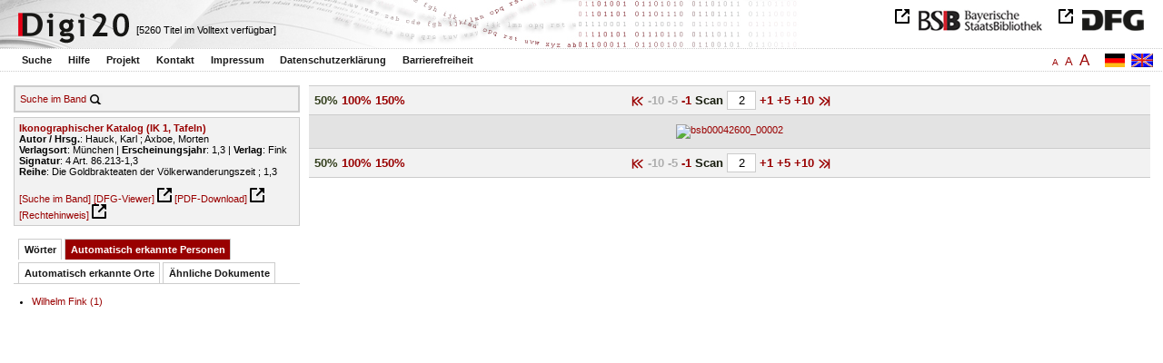

--- FILE ---
content_type: text/html
request_url: https://digi20.digitale-sammlungen.de/de/fs1/object/display/bsb00042600_00002.html?leftTab=PER_ent
body_size: 3112
content:
<?xml version="1.0" encoding="UTF-8"?>
<!DOCTYPE html PUBLIC "-//W3C//DTD XHTML 1.0 Transitional//EN" "http://www.w3.org/TR/xhtml1/DTD/xhtml1-transitional.dtd">
<html xmlns="http://www.w3.org/1999/xhtml"> 
  <head>  
    <title>Digi20  | Band  | Ikonographischer Katalog (IK 1, Tafeln)
          / Hauck, Karl  | Die Goldbrakteaten der Völkerwanderungszeit
          / Hauck, Karl </title>    
    <meta http-equiv="content-type" content="text/html; charset=utf-8" />
    <meta http-equiv="Content-Script-Type" content="text/javascript" />
    <meta http-equiv="Content-Style-Type" content="text/css" />
    <meta http-equiv="expires" content="0" />
    <meta name="robots" content="index, follow" />
    <meta name="date" content="2012-02-28" />
    <link rel="stylesheet" type="text/css" href="/layout/yaml/core/base.css" />
    <link rel="stylesheet" type="text/css" href="/layout/yaml/core/iehacks.css" />
    <link rel="stylesheet" type="text/css" href="/layout/css/screen/basemod_default.css" />
    <link rel="stylesheet" type="text/css" href="/layout/css/screen/content_default.css" />
    <link rel="stylesheet" type="text/css" href="/layout/js/ac1/styles.css" />
    <link rel="stylesheet" type="text/css" href="/serializer/css/screen/content.css" />
    <link rel="stylesheet" type="text/css" href="/layout/css/screen/fontSize1.css" />
    <link rel="icon" href="/serializer/favicon.ico" type="image/ico" />
    <link rel="search" href="/serializer/file/opensearch/digi20.xml" type="application/opensearchdescription+xml" title="Digi20" />
    <script type="text/javascript" src="/layout/js/jquery/jquery-1.7.1.min.js"> </script>
    <script type="text/javascript" src="/layout/js/ac1/jquery.autocomplete.js"> </script>
    <script type="text/javascript"> 
        var autoSuggestURL = "/async/autosuggest.json";
        var autoCompleteURL = "/async/autocomplete.json";
        var autoContextURL = "/async/autocontext/bsb00042600.json";
      </script>
    <script type="text/javascript" src="/serializer/js/jquery.app.js"> </script>
  </head>   
  <body>
    <div id="adjustable_content">
      <div id="wrap">
        <div id="header">
          <a href="http://www.dfg.de/index.jsp" id="logoDFG"> </a>
          <a href="http://www.bsb-muenchen.de/" id="logoBSB"> </a>
          <a id="logo" href="/de/fs1/start/static.html"> </a>
          <div class="indexInfo">
            <noscript>Diese Funktion benötigt JavaScript. Bitte aktivieren Sie JavaScript in Ihrem Browser.</noscript>
            <span id="numdocs" style="visibility:hidden;">/de/fs1/async/numdocs.html</span>
          </div>
        </div> 
        <div id="topnav">
          <ul> 
            <li>
              <a href="/de/fs1/search-simple/static.html">Suche</a>
              <ul class="subMenu">
                <li>
                  <a href="/de/fs1/search-advanced/static.html">Erweiterte Suche</a>
                </li>
                <li>
                  <a href="/de/fs1/search-classification/start.html">Fachgebiete</a>
                </li>
                <li>
                  <a href="/de/fs1/search-index-person_str/start.html">Autoren und Herausgeber</a>
                </li>
              </ul>
            </li> 
            <li>
              <a href="/de/fs1/help/static.html">Hilfe</a>
            </li> 
            <li>
              <a href="/de/fs1/about/static.html">Projekt</a>
            </li> 
            <li>
              <a href="/de/fs1/contact/static.html">Kontakt</a>
            </li> 
            <li>
              <a href="/de/fs1/imprint/static.html">Impressum</a>
            </li> 
            <li>
              <a href="/de/fs1/privacy/static.html">Datenschutzerklärung</a>
            </li> 
            <li>
              <a href="/de/fs1/accessibility/static.html">Barrierefreiheit</a>
            </li> 
          </ul>
          <a href="/en/fs1/object/display/bsb00042600_00002.html?leftTab=PER_ent" class="changeLangEn"> </a>
          <a href="/de/fs1/object/display/bsb00042600_00002.html?leftTab=PER_ent" class="changeLangDe"> </a>
          <div class="changeSize">
            <a href="/de/fs1/object/display/bsb00042600_00002.html?leftTab=PER_ent" class="small">A</a>
            <a href="/de/fs2/object/display/bsb00042600_00002.html?leftTab=PER_ent" class="large">A</a>
            <a href="/de/fs3/object/display/bsb00042600_00002.html?leftTab=PER_ent" class="giant">A</a>
          </div>
        </div>     
        <div id="content"> 
          <div class="col1 sitebar-left">
            <div class="controlPanel">
              <div class="searchTome">
                <a href="/de/fs1/object/context/bsb00042600_00002.html?leftTab=PER_ent">Suche im Band</a>
                <a class="searchTomeIcon" href="/de/fs1/object/context/bsb00042600_00002.html?leftTab=PER_ent"> </a>
              </div>
            </div>  
            <div class="biblStrucPanel">
              <div>
                <div>
                  <a href="/de/fs1/object/display/bsb00042600_00002.html?leftTab=PER_ent">
                    <b>Ikonographischer Katalog (IK 1, Tafeln)</b>
                  </a>
                  <br />
                  <b>Autor / Hrsg.</b>:
          Hauck, Karl ; Axboe, Morten
                </div>
                <div>
                  <b>Verlagsort</b>: 
          München | 
                  <b>Erscheinungsjahr</b>: 
          1,3 | 
                  <b>Verlag</b>: 
          Fink
                  <br />
                  <b>Signatur</b>: 
          4 Art. 86.213-1,3
                  <br />
                  <b>Reihe</b>: 
          Die Goldbrakteaten der Völkerwanderungszeit ; 1,3
                </div>
              </div>
              <br />
              <a href="/de/fs1/object/context/bsb00042600_00002.html" target="_self">[Suche im Band]</a>
              <a href="http://daten.digitale-sammlungen.de/~zend-bsb/metsexport/?zendid=bsb00042600" target="_blank">[DFG-Viewer]</a>
              <a href="https://download.digitale-sammlungen.de/BOOKS/pdf_download.pl?id=bsb00042600&amp;nr=00002" target="_blank">[PDF-Download]</a>
              <a href="http://rightsstatements.org/vocab/InC/1.0/" target="_blank">[Rechtehinweis]</a>
            </div>
            <div class="indexPanel">
              <ul class="navlist">
                <li class="tabs">
                  <a href="/de/fs1/object/display/bsb00042600_00002.html?leftTab=vector">Wörter</a>
                </li>
                <li class="current">
                  <a href="/de/fs1/object/display/bsb00042600_00002.html?leftTab=PER_ent">Automatisch erkannte Personen</a>
                </li>
                <li class="tabs">
                  <a href="/de/fs1/object/display/bsb00042600_00002.html?leftTab=LOC_ent">Automatisch erkannte Orte</a>
                </li>
                <li class="tabs">
                  <a href="/de/fs1/object/display/bsb00042600_00002.html?leftTab=mlt">Ähnliche Dokumente</a>
                </li>
              </ul>
              <div class="tabs-content">
                <div style="display:none;">
                  <noscript>Diese Funktion benötigt JavaScript. Bitte aktivieren Sie JavaScript in Ihrem Browser.</noscript>
                  <div id="vector" style="display:none;">/de/fs1/async/vector/bsb00042600.html?leftTab=PER_ent</div>
                </div>
                <div>
                  <noscript>Diese Funktion benötigt JavaScript. Bitte aktivieren Sie JavaScript in Ihrem Browser.</noscript>
                  <div id="PER_ent" style="display:none;">/de/fs1/async/PER_ent/bsb00042600.html?leftTab=PER_ent</div>
                </div>
                <div style="display:none;">
                  <noscript>Diese Funktion benötigt JavaScript. Bitte aktivieren Sie JavaScript in Ihrem Browser.</noscript>
                  <div id="LOC_ent" style="display:none;">/de/fs1/async/LOC_ent/bsb00042600.html?leftTab=PER_ent</div>
                </div>
                <div style="display:none;">
                  <noscript>Diese Funktion benötigt JavaScript. Bitte aktivieren Sie JavaScript in Ihrem Browser.</noscript>
                  <div id="mlt" style="display:none;">/de/fs1/async/mlt/bsb00042600.html?leftTab=PER_ent</div>
                </div>
              </div>
            </div>  
          </div> 
          <div class="main-right col3"> 
            <div class="controlFacsPanel"> 
              <div class="zoom">  
                <span>
                  <b>50%</b>
                </span>  
                <span>
                  <a href="/de/fs1/object/display/bsb00042600_00002.html?leftTab=PER_ent&amp;zoom=1.00">100%</a>
                </span>  
                <span>
                  <a href="/de/fs1/object/display/bsb00042600_00002.html?leftTab=PER_ent&amp;zoom=1.50">150%</a>
                </span> 
              </div> 
              <div class="browseFacsimile"> 
                <span>
                  <a class="first" href="/de/fs1/object/display/bsb00042600_00001.html?leftTab=PER_ent">
               
          </a>
                </span> 
                <span class="backward50" /> 
                <span class="backward10">
		             -10
	           </span> 
                <span class="backward5">
		             -5
	           </span> 
                <span class="backward3" /> 
                <span>
                  <a href="/de/fs1/object/display/bsb00042600_00001.html?leftTab=PER_ent">
		             -1
	           </a>
                </span>  
                <form name="goToPage" action="/de/fs1/object/goToPage/bsb00042600.html" method="get" accept-charset="utf-8" class="goToPage">  
                  <div class="row"> 
                    <span class="label">
						                              Scan
					                            </span> 
                    <span class="data"> 
                      <input type="text" name="pageNo" value="2" size="2" maxlength="5" /> 
                    </span> 
                  </div> 
                  <div class="row" style="display:none;visibility:hidden;"> 
                    <span class="data"> 
                      <input type="hidden" name="leftTab" value="PER_ent" /> 
                    </span> 
                  </div> 
                </form>  
                <span>
                  <a href="/de/fs1/object/display/bsb00042600_00003.html?leftTab=PER_ent">
		             +1
	           </a>
                </span> 
                <span>
                  <a href="/de/fs1/object/display/bsb00042600_00005.html?leftTab=PER_ent" />
                </span> 
                <span>
                  <a href="/de/fs1/object/display/bsb00042600_00007.html?leftTab=PER_ent">
		             +5
	           </a>
                </span> 
                <span>
                  <a href="/de/fs1/object/display/bsb00042600_00012.html?leftTab=PER_ent">
		             +10
	           </a>
                </span> 
                <span>
                  <a href="/de/fs1/object/display/bsb00042600_00052.html?leftTab=PER_ent" />
                </span> 
                <span>
                  <a class="last" href="/de/fs1/object/display/bsb00042600_00295.html?leftTab=PER_ent">
           
          </a>
                </span> 
              </div> 
            </div>  
            <div class="facsimile" id="facsimile"> 
              <span> 
                <a href="/de/fs1/object/display/bsb00042600_00003.html?leftTab=PER_ent">
                  <img src="/object/bsb00042600_00002.svg?zoom=0.50" alt="bsb00042600_00002" />
                </a> 
              </span> 
            </div>  
            <div class="controlFacsPanel"> 
              <div class="zoom">  
                <span>
                  <b>50%</b>
                </span>  
                <span>
                  <a href="/de/fs1/object/display/bsb00042600_00002.html?leftTab=PER_ent&amp;zoom=1.00">100%</a>
                </span>  
                <span>
                  <a href="/de/fs1/object/display/bsb00042600_00002.html?leftTab=PER_ent&amp;zoom=1.50">150%</a>
                </span> 
              </div> 
              <div class="browseFacsimile"> 
                <span>
                  <a class="first" href="/de/fs1/object/display/bsb00042600_00001.html?leftTab=PER_ent">
               
          </a>
                </span> 
                <span class="backward50" /> 
                <span class="backward10">
		             -10
	           </span> 
                <span class="backward5">
		             -5
	           </span> 
                <span class="backward3" /> 
                <span>
                  <a href="/de/fs1/object/display/bsb00042600_00001.html?leftTab=PER_ent">
		             -1
	           </a>
                </span>  
                <form name="goToPage" action="/de/fs1/object/goToPage/bsb00042600.html" method="get" accept-charset="utf-8" class="goToPage">  
                  <div class="row"> 
                    <span class="label">
						                              Scan
					                            </span> 
                    <span class="data"> 
                      <input type="text" name="pageNo" value="2" size="2" maxlength="5" /> 
                    </span> 
                  </div> 
                  <div class="row" style="display:none;visibility:hidden;"> 
                    <span class="data"> 
                      <input type="hidden" name="leftTab" value="PER_ent" /> 
                    </span> 
                  </div> 
                </form>  
                <span>
                  <a href="/de/fs1/object/display/bsb00042600_00003.html?leftTab=PER_ent">
		             +1
	           </a>
                </span> 
                <span>
                  <a href="/de/fs1/object/display/bsb00042600_00005.html?leftTab=PER_ent" />
                </span> 
                <span>
                  <a href="/de/fs1/object/display/bsb00042600_00007.html?leftTab=PER_ent">
		             +5
	           </a>
                </span> 
                <span>
                  <a href="/de/fs1/object/display/bsb00042600_00012.html?leftTab=PER_ent">
		             +10
	           </a>
                </span> 
                <span>
                  <a href="/de/fs1/object/display/bsb00042600_00052.html?leftTab=PER_ent" />
                </span> 
                <span>
                  <a class="last" href="/de/fs1/object/display/bsb00042600_00295.html?leftTab=PER_ent">
           
          </a>
                </span> 
              </div> 
            </div> 
          </div> 
        </div>  
        <div class="push"> </div>
      </div>
      <div id="footer">
        <div class="page_margins">
          <div class="page">
            <strong>Note:</strong>
              This site is powered by
              
            <a href="http://cocoon.apache.org/2.2/" title="Apache Cocoon 2.2" target="_blank">Apache Cocoon 2.2</a>
              &amp;
              
            <a href="http://lucene.apache.org/solr/" title="Apache Solr" target="_blank">Apache Solr</a>
              &amp;
              
            <a href="http://www.tei-c.org/index.xml" title="TEI:P5" target="_blank">TEI:P5</a>.
            <br />
            <script type="text/javascript">
    $(document).ready(function () {
        $('a[href]').filter(function () {
            return /^https?:\/\//.test($(this).attr('href'));
        }).attr('target', '_blank');
    });
</script>
          </div>
        </div>
      </div>
    </div>
  </body>  
</html>

--- FILE ---
content_type: text/html
request_url: https://digi20.digitale-sammlungen.de/de/fs1/async/mlt/bsb00042600.html?leftTab=PER_ent
body_size: 1691
content:
<?xml version="1.0" encoding="UTF-8"?>
<!DOCTYPE ul PUBLIC "-//W3C//DTD XHTML 1.0 Transitional//EN" "http://www.w3.org/TR/xhtml1/DTD/xhtml1-transitional.dtd">
<ul> 
  <li>
    <a href="/de/fs1/object/display/bsb00042598_00001.html?leftTab=PER_ent" target="_self" class="resultItem">
      <b>Ikonographischer Katalog (IK 2, Tafeln)</b>
    </a>
    <br />Hauck, Karl; Axboe, Morten - 181 Seiten -
      
      [Relevanz: 14.3]
      
      
    <br />
    <i>Reihe</i>:
        Die Goldbrakteaten der Völkerwanderungszeit [...]
        ; 2,2
  </li> 
  <li>
    <a href="/de/fs1/object/display/bsb00042612_00001.html?leftTab=PER_ent" target="_self" class="resultItem">
      <b>Ikonographischer Katalog (IK 3, Tafeln)</b>
    </a>
    <br />Hauck, Karl; Axboe, Morten - 158 Seiten -
      
      [Relevanz: 14.3]
      
      
    <br />
    <i>Reihe</i>:
        Die Goldbrakteaten der Völkerwanderungszeit [...]
        ; 3,2
  </li> 
  <li>
    <a href="/de/fs1/object/display/bsb00042597_00001.html?leftTab=PER_ent" target="_self" class="resultItem">
      <b>Ikonographischer Katalog (IK 3, Text)</b>
    </a>
    <br />Hauck, Karl; Axboe, Morten - 373 Seiten -
      
      [Relevanz: 11.58]
      
      
    <br />
    <i>Reihe</i>:
        Die Goldbrakteaten der Völkerwanderungszeit [...]
        ; 3,1
  </li> 
  <li>
    <a href="/de/fs1/object/display/bsb00042599_00001.html?leftTab=PER_ent" target="_self" class="resultItem">
      <b>Ikonographischer Katalog (IK 2, Text)</b>
    </a>
    <br />Hauck, Karl; Axboe, Morten - 266 Seiten -
      
      [Relevanz: 11.58]
      
      
    <br />
    <i>Reihe</i>:
        Die Goldbrakteaten der Völkerwanderungszeit [...]
        ; 2,1
  </li> 
  <li>
    <a href="/de/fs1/object/display/bsb00042601_00001.html?leftTab=PER_ent" target="_self" class="resultItem">
      <b>Ikonographischer Katalog (IK 1, Text)</b>
    </a>
    <br />Hauck, Karl; Axboe, Morten - 359 Seiten -
      
      [Relevanz: 11.58]
      
      
    <br />
    <i>Reihe</i>:
        Die Goldbrakteaten der Völkerwanderungszeit [...]
        ; 1,2
  </li> 
  <li>
    <a href="/de/fs1/object/display/bsb00042602_00001.html?leftTab=PER_ent" target="_self" class="resultItem">
      <b>Einleitung</b>
    </a>
    <br />Hauck, Karl; Axboe, Morten - 267 Seiten -
      
      [Relevanz: 6.02]
      
      
    <br />
    <i>Reihe</i>:
        Die Goldbrakteaten der Völkerwanderungszeit [...]
        ; 1,1
  </li> 
  <li>
    <a href="/de/fs1/object/display/bsb00042108_00001.html?leftTab=PER_ent" target="_self" class="resultItem">
      <b>Goldbrakteaten aus Sievern : spätantike Amulett-Bilder der 'Dania Saxonica' und die Sachsen-'Origo' bei Widukind von Corvey</b>
    </a>
    <br />Hauck, Karl; Düwel, Klaus - 585 Seiten -
      
      [Relevanz: 0.81]
      
      
  </li> 
  <li>
    <a href="/de/fs1/object/display/bsb00044315_00001.html?leftTab=PER_ent" target="_self" class="resultItem">
      <b>Angst im Mittelalter : Teufels-, Todes- und Gotteserfahrung: Mentalitätsgeschichte und Ikonographie</b>
    </a>
    <br />Dinzelbacher, Peter - 294 Seiten -
      
      [Relevanz: 0.29]
      
      
  </li> 
  <li>
    <a href="/de/fs1/object/display/bsb00041569_00001.html?leftTab=PER_ent" target="_self" class="resultItem">
      <b>Wanderungen</b>
    </a>
    <br />Graf, Fritz - 205 Seiten -
      
      [Relevanz: 0.22]
      
      
  </li> 
  <li>
    <a href="/de/fs1/object/display/bsb00039637_00001.html?leftTab=PER_ent" target="_self" class="resultItem">
      <b>Königsgrabkirchen der Franken, Angelsachsen und Langobarden bis zur Mitte des 8. Jahrhunderts : ein historischer Katalog</b>
    </a>
    <br />Krüger, Karl Heinrich - 538 Seiten -
      
      [Relevanz: 0.2]
      
      
  </li> 
  <li>
    <a href="/de/fs1/object/display/bsb00047408_00001.html?leftTab=PER_ent" target="_self" class="resultItem">
      <b>Die satirischen Komödien Vl. I. Lukins : (1737 - 1794) ; ein Beitrag zur Typologie der russischen Komödie der Aufklärungszeit</b>
    </a>
    <br />Guski, Hannelore - 250 Seiten -
      
      [Relevanz: 0.19]
      
      
  </li> 
  <li>
    <a href="/de/fs1/object/display/bsb00044587_00001.html?leftTab=PER_ent" target="_self" class="resultItem">
      <b>'Ich, Feder, Tinte und Papier' : ein Blick in die Schreibwerkstatt der Annette von Droste-Hülshoff ; [Katalog zur gleichnamigen Wanderausstellung des Westfälischen Museumsamtes, Landschaftsverband Westfalen-Lippe, Münster]</b>
    </a>
    <br />Gödden, Walter - 133 Seiten -
      
      [Relevanz: 0.19]
      
      
  </li> 
  <li>
    <a href="/de/fs1/object/display/bsb00050026_00001.html?leftTab=PER_ent" target="_self" class="resultItem">
      <b>Die Fabeln des Mittelalters und der frühen Neuzeit : ein Katalog der deutschen Versionen und ihrer lateinischen Entsprechungen</b>
    </a>
    <br />Dicke, Gerd; Grubmüller, Klaus - 962 Seiten -
      
      [Relevanz: 0.18]
      
      
  </li> 
  <li>
    <a href="/de/fs1/object/display/bsb00043003_00001.html?leftTab=PER_ent" target="_self" class="resultItem">
      <b>Japan dicht beschreiben : produktive Fiktionalität in der ethnographischen Forschung</b>
    </a>
    <br />Griesecke, Birgit - 218 Seiten -
      
      [Relevanz: 0.17]
      
      
  </li> 
  <li>
    <a href="/de/fs1/object/display/bsb00042982_00001.html?leftTab=PER_ent" target="_self" class="resultItem">
      <b>Die Religion vor der Herausforderung des Bevölkerungswachstums : Anregung zum ethischen Diskurs</b>
    </a>
    <br />Rappel, Simone - 174 Seiten -
      
      [Relevanz: 0.17]
      
      
  </li> 
  <li>
    <a href="/de/fs1/object/display/bsb00041225_00001.html?leftTab=PER_ent" target="_self" class="resultItem">
      <b>Biographische Operationen : Diskurse der Transsexualität</b>
    </a>
    <br />Runte, Annette - 796 Seiten -
      
      [Relevanz: 0.15]
      
      
  </li> 
  <li>
    <a href="/de/fs1/object/display/bsb00064586_00001.html?leftTab=PER_ent" target="_self" class="resultItem">
      <b>Gibt es ein Menschenrecht auf Immigration ? : politische und philosophische Positionen zur Einwanderungsproblematik</b>
    </a>
    <br />Kirloskar-Steinbach, Monika - 257 Seiten -
      
      [Relevanz: 0.14]
      
      
  </li> 
  <li>
    <a href="/de/fs1/object/display/bsb00049321_00001.html?leftTab=PER_ent" target="_self" class="resultItem">
      <b>Europa-Historiker : ein biographisches Handbuch ; 1</b>
    </a>
    <br />Duchhardt, Heinz - 350 Seiten -
      
      [Relevanz: 0.13]
      
      
  </li> 
  <li>
    <a href="/de/fs1/object/display/bsb00049322_00001.html?leftTab=PER_ent" target="_self" class="resultItem">
      <b>Europa-Historiker : ein biographisches Handbuch ; 2</b>
    </a>
    <br />Duchhardt, Heinz - 342 Seiten -
      
      [Relevanz: 0.13]
      
      
  </li> 
  <li>
    <a href="/de/fs1/object/display/bsb00083731_00001.html?leftTab=PER_ent" target="_self" class="resultItem">
      <b>Kontinuität im Widerspruch : autobiographische Reflexionen</b>
    </a>
    <br />Rendtorff, Rolf - 158 Seiten -
      
      [Relevanz: 0.13]
      
      
  </li> 
</ul>

--- FILE ---
content_type: text/html
request_url: https://digi20.digitale-sammlungen.de/de/fs1/async/vector/bsb00042600.html?leftTab=PER_ent
body_size: 1539
content:
<?xml version="1.0" encoding="UTF-8"?>
<!DOCTYPE div PUBLIC "-//W3C//DTD XHTML 1.0 Transitional//EN" "http://www.w3.org/TR/xhtml1/DTD/xhtml1-transitional.dtd">
<div class="cloudContent">
  <a href="/de/fs1/object/context/bsb00042600_00001.html?leftTab=PER_ent&amp;context=abfassung" class="tc5">abfassung</a>
  <a href="/de/fs1/object/context/bsb00042600_00001.html?leftTab=PER_ent&amp;context=abwandlung" class="tc8">abwandlung</a>
  <a href="/de/fs1/object/context/bsb00042600_00001.html?leftTab=PER_ent&amp;context=aufgabe" class="tc0">aufgabe</a>
  <a href="/de/fs1/object/context/bsb00042600_00001.html?leftTab=PER_ent&amp;context=ausschnitt" class="tc5">ausschnitt</a>
  <a href="/de/fs1/object/context/bsb00042600_00001.html?leftTab=PER_ent&amp;context=bernhard" class="tc5">bernhard</a>
  <a href="/de/fs1/object/context/bsb00042600_00001.html?leftTab=PER_ent&amp;context=beschreibung" class="tc5">beschreibung</a>
  <a href="/de/fs1/object/context/bsb00042600_00001.html?leftTab=PER_ent&amp;context=bestimmung" class="tc5">bestimmung</a>
  <a href="/de/fs1/object/context/bsb00042600_00001.html?leftTab=PER_ent&amp;context=beurteilung" class="tc4">beurteilung</a>
  <a href="/de/fs1/object/context/bsb00042600_00001.html?leftTab=PER_ent&amp;context=bilder" class="tc5">bilder</a>
  <a href="/de/fs1/object/context/bsb00042600_00001.html?leftTab=PER_ent&amp;context=daher" class="tc4">daher</a>
  <a href="/de/fs1/object/context/bsb00042600_00001.html?leftTab=PER_ent&amp;context=dazu" class="tc5">dazu</a>
  <a href="/de/fs1/object/context/bsb00042600_00001.html?leftTab=PER_ent&amp;context=details" class="tc5">details</a>
  <a href="/de/fs1/object/context/bsb00042600_00001.html?leftTab=PER_ent&amp;context=deutschen" class="tc3">deutschen</a>
  <a href="/de/fs1/object/context/bsb00042600_00001.html?leftTab=PER_ent&amp;context=dort" class="tc4">dort</a>
  <a href="/de/fs1/object/context/bsb00042600_00001.html?leftTab=PER_ent&amp;context=drucklegung" class="tc8">drucklegung</a>
  <a href="/de/fs1/object/context/bsb00042600_00001.html?leftTab=PER_ent&amp;context=ebene" class="tc4">ebene</a>
  <a href="/de/fs1/object/context/bsb00042600_00001.html?leftTab=PER_ent&amp;context=edition" class="tc5">edition</a>
  <a href="/de/fs1/object/context/bsb00042600_00001.html?leftTab=PER_ent&amp;context=einf%C3%BChrung" class="tc3">einführung</a>
  <a href="/de/fs1/object/context/bsb00042600_00001.html?leftTab=PER_ent&amp;context=einrichtung" class="tc6">einrichtung</a>
  <a href="/de/fs1/object/context/bsb00042600_00001.html?leftTab=PER_ent&amp;context=einzelheiten" class="tc4">einzelheiten</a>
  <a href="/de/fs1/object/context/bsb00042600_00001.html?leftTab=PER_ent&amp;context=entsprechungen" class="tc5">entsprechungen</a>
  <a href="/de/fs1/object/context/bsb00042600_00001.html?leftTab=PER_ent&amp;context=erfassung" class="tc5">erfassung</a>
  <a href="/de/fs1/object/context/bsb00042600_00001.html?leftTab=PER_ent&amp;context=ergebnissen" class="tc5">ergebnissen</a>
  <a href="/de/fs1/object/context/bsb00042600_00001.html?leftTab=PER_ent&amp;context=erhellung" class="tc9">erhellung</a>
  <a href="/de/fs1/object/context/bsb00042600_00001.html?leftTab=PER_ent&amp;context=erkl%C3%A4rung" class="tc3">erklärung</a>
  <a href="/de/fs1/object/context/bsb00042600_00001.html?leftTab=PER_ent&amp;context=erleichterung" class="tc5">erleichterung</a>
  <a href="/de/fs1/object/context/bsb00042600_00001.html?leftTab=PER_ent&amp;context=ermittlung" class="tc8">ermittlung</a>
  <a href="/de/fs1/object/context/bsb00042600_00001.html?leftTab=PER_ent&amp;context=er%C3%B6rterung" class="tc5">erörterung</a>
  <a href="/de/fs1/object/context/bsb00042600_00001.html?leftTab=PER_ent&amp;context=f%C3%A4llen" class="tc3">fällen</a>
  <a href="/de/fs1/object/context/bsb00042600_00001.html?leftTab=PER_ent&amp;context=ferdinand" class="tc4">ferdinand</a>
  <a href="/de/fs1/object/context/bsb00042600_00001.html?leftTab=PER_ent&amp;context=folge" class="tc8">folge</a>
  <a href="/de/fs1/object/context/bsb00042600_00001.html?leftTab=PER_ent&amp;context=forschungsgemeinschaft" class="tc9">forschungsgemeinschaft</a>
  <a href="/de/fs1/object/context/bsb00042600_00001.html?leftTab=PER_ent&amp;context=fragen" class="tc5">fragen</a>
  <a href="/de/fs1/object/context/bsb00042600_00001.html?leftTab=PER_ent&amp;context=gesamtherstellung" class="tc9">gesamtherstellung</a>
  <a href="/de/fs1/object/context/bsb00042600_00001.html?leftTab=PER_ent&amp;context=gesichtspunkten" class="tc5">gesichtspunkten</a>
  <a href="/de/fs1/object/context/bsb00042600_00001.html?leftTab=PER_ent&amp;context=grad" class="tc4">grad</a>
  <a href="/de/fs1/object/context/bsb00042600_00001.html?leftTab=PER_ent&amp;context=gr%C3%BCnde" class="tc4">gründe</a>
  <a href="/de/fs1/object/context/bsb00042600_00001.html?leftTab=PER_ent&amp;context=gruppe" class="tc4">gruppe</a>
  <a href="/de/fs1/object/context/bsb00042600_00001.html?leftTab=PER_ent&amp;context=hamburg" class="tc5">hamburg</a>
  <a href="/de/fs1/object/context/bsb00042600_00001.html?leftTab=PER_ent&amp;context=herausgegeben" class="tc5">herausgegeben</a>
  <a href="/de/fs1/object/context/bsb00042600_00001.html?leftTab=PER_ent&amp;context=herbert" class="tc5">herbert</a>
  <a href="/de/fs1/object/context/bsb00042600_00001.html?leftTab=PER_ent&amp;context=herr" class="tc4">herr</a>
  <a href="/de/fs1/object/context/bsb00042600_00001.html?leftTab=PER_ent&amp;context=hinweis" class="tc3">hinweis</a>
  <a href="/de/fs1/object/context/bsb00042600_00001.html?leftTab=PER_ent&amp;context=interesse" class="tc5">interesse</a>
  <a href="/de/fs1/object/context/bsb00042600_00001.html?leftTab=PER_ent&amp;context=isbn" class="tc3">isbn</a>
  <a href="/de/fs1/object/context/bsb00042600_00001.html?leftTab=PER_ent&amp;context=karl" class="tc4">karl</a>
  <a href="/de/fs1/object/context/bsb00042600_00001.html?leftTab=PER_ent&amp;context=kenntnis" class="tc4">kenntnis</a>
  <a href="/de/fs1/object/context/bsb00042600_00001.html?leftTab=PER_ent&amp;context=krise" class="tc5">krise</a>
  <a href="/de/fs1/object/context/bsb00042600_00001.html?leftTab=PER_ent&amp;context=licht" class="tc4">licht</a>
  <a href="/de/fs1/object/context/bsb00042600_00001.html?leftTab=PER_ent&amp;context=linie" class="tc3">linie</a>
  <a href="/de/fs1/object/context/bsb00042600_00001.html?leftTab=PER_ent&amp;context=lutz" class="tc7">lutz</a>
  <a href="/de/fs1/object/context/bsb00042600_00001.html?leftTab=PER_ent&amp;context=ma%C3%9Fstab" class="tc5">maßstab</a>
  <a href="/de/fs1/object/context/bsb00042600_00001.html?leftTab=PER_ent&amp;context=meinung" class="tc3">meinung</a>
  <a href="/de/fs1/object/context/bsb00042600_00001.html?leftTab=PER_ent&amp;context=mittel" class="tc1">mittel</a>
  <a href="/de/fs1/object/context/bsb00042600_00001.html?leftTab=PER_ent&amp;context=motiv" class="tc4">motiv</a>
  <a href="/de/fs1/object/context/bsb00042600_00001.html?leftTab=PER_ent&amp;context=motive" class="tc4">motive</a>
  <a href="/de/fs1/object/context/bsb00042600_00001.html?leftTab=PER_ent&amp;context=m%C3%BCnchen" class="tc5">münchen</a>
  <a href="/de/fs1/object/context/bsb00042600_00001.html?leftTab=PER_ent&amp;context=m%C3%BCnster" class="tc5">münster</a>
  <a href="/de/fs1/object/context/bsb00042600_00001.html?leftTab=PER_ent&amp;context=nachdem" class="tc4">nachdem</a>
  <a href="/de/fs1/object/context/bsb00042600_00001.html?leftTab=PER_ent&amp;context=nummern" class="tc9">nummern</a>
  <a href="/de/fs1/object/context/bsb00042600_00001.html?leftTab=PER_ent&amp;context=orientierung" class="tc4">orientierung</a>
  <a href="/de/fs1/object/context/bsb00042600_00001.html?leftTab=PER_ent&amp;context=paderborn" class="tc4">paderborn</a>
  <a href="/de/fs1/object/context/bsb00042600_00001.html?leftTab=PER_ent&amp;context=positionen" class="tc4">positionen</a>
  <a href="/de/fs1/object/context/bsb00042600_00001.html?leftTab=PER_ent&amp;context=problematik" class="tc5">problematik</a>
  <a href="/de/fs1/object/context/bsb00042600_00001.html?leftTab=PER_ent&amp;context=probleme" class="tc2">probleme</a>
  <a href="/de/fs1/object/context/bsb00042600_00001.html?leftTab=PER_ent&amp;context=qualit%C3%A4t" class="tc4">qualität</a>
  <a href="/de/fs1/object/context/bsb00042600_00001.html?leftTab=PER_ent&amp;context=raumes" class="tc5">raumes</a>
  <a href="/de/fs1/object/context/bsb00042600_00001.html?leftTab=PER_ent&amp;context=rede" class="tc0">rede</a>
  <a href="/de/fs1/object/context/bsb00042600_00001.html?leftTab=PER_ent&amp;context=regel" class="tc3">regel</a>
  <a href="/de/fs1/object/context/bsb00042600_00001.html?leftTab=PER_ent&amp;context=rekonstruktion" class="tc5">rekonstruktion</a>
  <a href="/de/fs1/object/context/bsb00042600_00001.html?leftTab=PER_ent&amp;context=rest" class="tc4">rest</a>
  <a href="/de/fs1/object/context/bsb00042600_00001.html?leftTab=PER_ent&amp;context=schema" class="tc5">schema</a>
  <a href="/de/fs1/object/context/bsb00042600_00001.html?leftTab=PER_ent&amp;context=schlie%C3%9Flich" class="tc4">schließlich</a>
  <a href="/de/fs1/object/context/bsb00042600_00001.html?leftTab=PER_ent&amp;context=sch%C3%B6ningh" class="tc5">schöningh</a>
  <a href="/de/fs1/object/context/bsb00042600_00001.html?leftTab=PER_ent&amp;context=schrift" class="tc4">schrift</a>
  <a href="/de/fs1/object/context/bsb00042600_00001.html?leftTab=PER_ent&amp;context=schwierigkeit" class="tc5">schwierigkeit</a>
  <a href="/de/fs1/object/context/bsb00042600_00001.html?leftTab=PER_ent&amp;context=sicherheit" class="tc4">sicherheit</a>
  <a href="/de/fs1/object/context/bsb00042600_00001.html?leftTab=PER_ent&amp;context=siegel" class="tc7">siegel</a>
  <a href="/de/fs1/object/context/bsb00042600_00001.html?leftTab=PER_ent&amp;context=sowohl" class="tc4">sowohl</a>
  <a href="/de/fs1/object/context/bsb00042600_00001.html?leftTab=PER_ent&amp;context=st%C3%BCcke" class="tc5">stücke</a>
  <a href="/de/fs1/object/context/bsb00042600_00001.html?leftTab=PER_ent&amp;context=studium" class="tc4">studium</a>
  <a href="/de/fs1/object/context/bsb00042600_00001.html?leftTab=PER_ent&amp;context=substanz" class="tc5">substanz</a>
  <a href="/de/fs1/object/context/bsb00042600_00001.html?leftTab=PER_ent&amp;context=tradition" class="tc2">tradition</a>
  <a href="/de/fs1/object/context/bsb00042600_00001.html?leftTab=PER_ent&amp;context=%C3%BCbersicht" class="tc5">übersicht</a>
  <a href="/de/fs1/object/context/bsb00042600_00001.html?leftTab=PER_ent&amp;context=umfang" class="tc5">umfang</a>
  <a href="/de/fs1/object/context/bsb00042600_00001.html?leftTab=PER_ent&amp;context=untersuchungen" class="tc3">untersuchungen</a>
  <a href="/de/fs1/object/context/bsb00042600_00001.html?leftTab=PER_ent&amp;context=urkunden" class="tc7">urkunden</a>
  <a href="/de/fs1/object/context/bsb00042600_00001.html?leftTab=PER_ent&amp;context=varianten" class="tc5">varianten</a>
  <a href="/de/fs1/object/context/bsb00042600_00001.html?leftTab=PER_ent&amp;context=veranlassung" class="tc5">veranlassung</a>
  <a href="/de/fs1/object/context/bsb00042600_00001.html?leftTab=PER_ent&amp;context=veranschaulichung" class="tc8">veranschaulichung</a>
  <a href="/de/fs1/object/context/bsb00042600_00001.html?leftTab=PER_ent&amp;context=verbindung" class="tc0">verbindung</a>
  <a href="/de/fs1/object/context/bsb00042600_00001.html?leftTab=PER_ent&amp;context=verfahren" class="tc4">verfahren</a>
  <a href="/de/fs1/object/context/bsb00042600_00001.html?leftTab=PER_ent&amp;context=verfahrens" class="tc5">verfahrens</a>
  <a href="/de/fs1/object/context/bsb00042600_00001.html?leftTab=PER_ent&amp;context=verf%C3%BCgung" class="tc4">verfügung</a>
  <a href="/de/fs1/object/context/bsb00042600_00001.html?leftTab=PER_ent&amp;context=vergleich" class="tc0">vergleich</a>
  <a href="/de/fs1/object/context/bsb00042600_00001.html?leftTab=PER_ent&amp;context=verlag" class="tc5">verlag</a>
  <a href="/de/fs1/object/context/bsb00042600_00001.html?leftTab=PER_ent&amp;context=verweise" class="tc6">verweise</a>
  <a href="/de/fs1/object/context/bsb00042600_00001.html?leftTab=PER_ent&amp;context=verwendung" class="tc4">verwendung</a>
  <a href="/de/fs1/object/context/bsb00042600_00001.html?leftTab=PER_ent&amp;context=verzeichnis" class="tc5">verzeichnis</a>
  <a href="/de/fs1/object/context/bsb00042600_00001.html?leftTab=PER_ent&amp;context=vorbereitung" class="tc4">vorbereitung</a>
  <a href="/de/fs1/object/context/bsb00042600_00001.html?leftTab=PER_ent&amp;context=vorbildern" class="tc6">vorbildern</a>
  <a href="/de/fs1/object/context/bsb00042600_00001.html?leftTab=PER_ent&amp;context=weise" class="tc5">weise</a>
  <a href="/de/fs1/object/context/bsb00042600_00001.html?leftTab=PER_ent&amp;context=wilhelm" class="tc5">wilhelm</a>
  <a href="/de/fs1/object/context/bsb00042600_00001.html?leftTab=PER_ent&amp;context=xvii" class="tc5">xvii</a>
  <a href="/de/fs1/object/context/bsb00042600_00001.html?leftTab=PER_ent&amp;context=xviii" class="tc5">xviii</a>
  <a href="/de/fs1/object/context/bsb00042600_00001.html?leftTab=PER_ent&amp;context=z%C3%A4hlung" class="tc9">zählung</a>
  <a href="/de/fs1/object/context/bsb00042600_00001.html?leftTab=PER_ent&amp;context=zeichnungen" class="tc5">zeichnungen</a>
  <a href="/de/fs1/object/context/bsb00042600_00001.html?leftTab=PER_ent&amp;context=zusatz" class="tc8">zusatz</a>
  <a href="/de/fs1/object/context/bsb00042600_00001.html?leftTab=PER_ent&amp;context=zus%C3%A4tze" class="tc8">zusätze</a>
</div>

--- FILE ---
content_type: text/html
request_url: https://digi20.digitale-sammlungen.de/de/fs1/async/LOC_ent/bsb00042600.html?leftTab=PER_ent
body_size: 202
content:
<?xml version="1.0" encoding="UTF-8"?>
<!DOCTYPE ul PUBLIC "-//W3C//DTD XHTML 1.0 Transitional//EN" "http://www.w3.org/TR/xhtml1/DTD/xhtml1-transitional.dtd">
<ul>  
  <li>
    <a href="/de/fs1/object/context/bsb00042600_00001.html?leftTab=PER_ent&amp;context=M%C3%BCnster">Münster (1)
      </a>
  </li>
</ul>

--- FILE ---
content_type: text/html
request_url: https://digi20.digitale-sammlungen.de/de/fs1/async/PER_ent/bsb00042600.html?leftTab=PER_ent
body_size: 207
content:
<?xml version="1.0" encoding="UTF-8"?>
<!DOCTYPE ul PUBLIC "-//W3C//DTD XHTML 1.0 Transitional//EN" "http://www.w3.org/TR/xhtml1/DTD/xhtml1-transitional.dtd">
<ul>  
  <li>
    <a href="/de/fs1/object/context/bsb00042600_00001.html?leftTab=PER_ent&amp;context=%22Wilhelm%20Fink%22">Wilhelm Fink (1)
      </a>
  </li>
</ul>

--- FILE ---
content_type: text/html
request_url: https://digi20.digitale-sammlungen.de/de/fs1/async/numdocs.html
body_size: 28
content:
<?xml version="1.0" encoding="UTF-8"?>
    [5260 Titel im Volltext verfügbar]
  

--- FILE ---
content_type: text/css
request_url: https://digi20.digitale-sammlungen.de/layout/css/screen/content_default.css
body_size: 34563
content:
/**
 * "Yet Another Multicolumn Layout" - (X)HTML/CSS Framework
 *
 * (en) Uniform design of standard content elements
 * (de) Einheitliche Standardformatierungen für die wichtigten Inhalts-Elemente
 *
 * @copyright       Copyright 2005-2011, Dirk Jesse
 * @license         CC-A 2.0 (http://creativecommons.org/licenses/by/2.0/),
 *                  YAML-C (http://www.yaml.de/en/license/license-conditions.html)
 * @link            http://www.yaml.de
 * @package         yaml
 * @version         3.3.1
 * @revision        $Revision:392 $
 * @lastmodified    $Date:2009-07-05 12:18:40 +0200 (So, 05. Jul 2009) $
 * @appdef yaml
 */

@media all
{
/**
  * Fonts
  *
  * (en) global settings of font-families and font-sizes
  * (de) Globale Einstellungen für Zeichensatz und Schriftgrößen
  *
  * @section content-global-settings
  */

/* (en) reset font size for all elements to standard (16 Pixel) */
/* (de) Alle Schriftgrößen auf Standardgröße (16 Pixel) zurücksetzen */
    html * {
        font-size : 100.01%;
    }

    /**
  * (en) reset monospaced elements to font size 16px in all browsers
  * (de) Schriftgröße von monospaced Elemente in allen Browsern auf 16 Pixel setzen
  *
  * @see: http://webkit.org/blog/67/strange-medium/
  */

    textarea,
    pre,
    code,
    kbd,
    samp,
    var,
    tt {
        font-family : Consolas, "Lucida Console", "Andale Mono", "Bitstream Vera Sans Mono", "Courier New", Courier;
    }

    /* (en) base layout gets standard font size 12px */
    /* (de) Basis-Layout erhält Standardschriftgröße von 12 Pixeln */
    body {
        font-family : Arial, Helvetica, sans-serif;
        font-size : 100.00%;
        color : #000000;
    }

    /*--- Headings | Überschriften ------------------------------------------------------------------------*/

    h1,
    h2,
    h3,
    h4,
    h5,
    h6 {
        font-family : Arial, Helvetica, "Times New Roman", Times, serif;
        font-weight : normal;
        color : #222;
        margin : 0 0 0.25em 0;
    }

    h1 {
        font-size : 120%;
    } /* 30px */
    h2 {
        font-size : 120%;
    } /* 24px */
    h3 {
        font-size : 150%;
    } /* 18px */
    h4 {
        font-size : 133.33%;
    } /* 16px */
    h5 {
        font-size : 116.67%;
    } /* 14px */
    h6 {
        font-size : 116.67%;
    } /* 14px */

    /* --- Lists | Listen  -------------------------------------------------------------------------------- */

    ul,
    ol,
    dl {
        line-height : 1.5em;
        margin : 0 0 1em 1em;
    }
    ul {
        list-style-type : disc;
    }
    ul ul {
        list-style-type : circle;
        margin-bottom : 0;
    }

    ol {
        list-style-type : decimal;
    }
    ol ol {
        list-style-type : lower-latin;
        margin-bottom : 0;
    }

    li {
        margin-left : 0.8em;
        line-height : 1.5em;
    }

    dt {
        font-weight : bold;
    }
    dd {
        margin : 0 0 1em 0.8em;
    }

    /* --- general text formatting | Allgemeine Textauszeichnung ------------------------------------------ */

    p {
        line-height : 1.5em;
        margin : 0 0 1em 0;
    }

    blockquote,
    cite,
    q {
        font-family : Georgia, "Times New Roman", Times, serif;
        font-style : italic;
    }
    blockquote {
        margin : 0 0 1em 1.6em;
        color : #666;
    }

    strong,
    b {
        font-weight : bold;
    }
    em,
    i {
        font-style : italic;
    }

    big {
        font-size : 116.667%;
    }
    small {
        font-size : 91.667%;
    }

    pre {
        line-height : 1.5em;
        margin : 0 0 1em 0;
    }
    pre,
    code,
    kbd,
    tt,
    samp,
    var {
        font-size : 100%;
    }
    pre,
    code {
        color : #800;
    }
    kbd,
    samp,
    var,
    tt {
        color : #666;
        font-weight : bold;
    }
    var,
    dfn {
        font-style : italic;
    }

    acronym,
    abbr {
        border-bottom : 1px #aaa dotted;
        font-variant : small-caps;
        letter-spacing : .07em;
        cursor : help;
    }

    sub {
        vertical-align : sub;
        font-size : smaller;
    }
    sup {
        vertical-align : super;
        font-size : smaller;
    }

    hr {
        color : #fff;
        background : transparent;
        margin : 0 0 0.5em 0;
        padding : 0 0 0.5em 0;
        border : 0;
        border-bottom : 1px #eee solid;
    }

    /*--- Links ----------------------------------------------------------------------------------------- */

    a {
        color : #181818;
        background : transparent;
        text-decoration : none;
    }
    a:visited {
    }

    /* (en) maximum constrast for tab focus - change with great care */
    /* (en) Maximaler Kontrast für Tab Focus - Ändern Sie diese Regel mit Bedacht */
    a:focus {
        text-decoration : underline;
        color : #000;
        background : #fff;
    }
    a:hover,
    a:active {
        color : #CCCCCC;
        text-decoration : underline;
        outline : 0 none;
    }

    /* --- images (with optional captions) | Bilder (mit optionaler Bildunterschrift) ------------------ */

    p.icaption_left {
        float : left;
        display : inline;
        margin : 0 1em 0.15em 0;
    }
    p.icaption_right {
        float : right;
        display : inline;
        margin : 0 0 0.15em 1em;
    }

    p.icaption_left img,
    p.icaption_right img {
        padding : 0;
        border : 1px #888 solid;
    }

    p.icaption_left strong,
    p.icaption_right strong {
        display : block;
        overflow : hidden;
        margin-top : 2px;
        padding : 0.3em 0.5em;
        background : #eee;
        font-weight : normal;
        font-size : 91.667%;
    }

    /**
  * ------------------------------------------------------------------------------------------------- #
  *
  * Generic Content Classes
  *
  * (en) standard classes for positioning and highlighting
  * (de) Standardklassen zur Positionierung und Hervorhebung
  *
  * @section content-generic-classes
  */

    .highlight {
        color : #c30;
    }
    .dimmed {
        color : #888;
    }

    .info {
        background : #f8f8f8;
        color : #666;
        padding : 10px;
        margin-bottom : 0.5em;
        font-size : 91.7%;
    }

    .note {
        background : #efe;
        color : #040;
        border : 2px #484 solid;
        padding : 10px;
        margin-bottom : 1em;
    }
    .important {
        background : #ffe;
        color : #440;
        border : 2px #884 solid;
        padding : 10px;
        margin-bottom : 1em;
    }
    .warning {
        background : #fee;
        color : #400;
        border : 2px #844 solid;
        padding : 10px;
        margin-bottom : 1em;
    }

    .float_left {
        float : left;
        display : inline;
        margin-right : 1em;
        margin-bottom : 0.15em;
    }
    .float_right {
        float : right;
        display : inline;
        margin-left : 1em;
        margin-bottom : 0.15em;
    }
    .center {
        display : block;
        text-align : center;
        margin : 0.5em auto;
    }

    /**
  * ------------------------------------------------------------------------------------------------- #
  *
  * Tables | Tabellen
  *
  * (en) Generic classes for table-width and design definition
  * (de) Generische Klassen für die Tabellenbreite und Gestaltungsvorschriften für Tabellen
  *
  * @section content-tables
  */

    table {
        width : auto;
        border-collapse : collapse;
        margin-bottom : 0.5em;
        border-top : 2px #888 solid;
        border-bottom : 2px #888 solid;
    }
    table caption {
        font-variant : small-caps;
    }
    table.full {
        width : 100%;
    }
    table.fixed {
        table-layout : fixed;
    }

    th,
    td {
        padding : 0.5em;
    }
    thead th {
        color : #000;
        border-bottom : 2px #800 solid;
    }
    tbody th {
        background : #e0e0e0;
        color : #333;
    }
    tbody th[scope = "row"],
    tbody th.sub {
        background : #f0f0f0;
    }

    tbody th {
        border-bottom : 1px solid #fff;
        text-align : left;
    }
    tbody td {
        border-bottom : 1px solid #eee;
    }

    tbody tr:hover th[scope = "row"],
    tbody tr:hover tbody th.sub {
        background : #f0e8e8;
    }
    tbody tr:hover td {
        background : #fff8f8;
    }

    /**
  * ------------------------------------------------------------------------------------------------- #
  *
  * Miscellaneous | Sonstiges
  *
  * @section content-misc
  */

    /* eigene Formatierungen*/

    #footer {
        border-bottom : 1px dotted #CCCCCC;
        border-top : 1px dotted #CCCCCC;
        text-align : center;
        padding : 10px 0 20px;
    }
    /* Note im footer */
    div.notice {
        clear : both;
        margin-top : 8px;
        text-align : center;
    }
    /* Navigation */
    #topnav {
        background-color : #505050;
        border-top : 5px solid white;
    }
    #topnav ul {
        display : inline;
        float : left;
        margin : 0 0 0 0;
        padding : 0 0 0 15px;
        padding : 0;
        margin-left : 15px;
    }
    #topnav ul li {
        display : block;
        line-height : 1.2em;
        float : left;
        font-size : 1em;
        list-style-type : none;
        margin : 0;
        padding : 0;
    }
    #topnav ul li a {
        padding : 0.5em 0.8em;
        display : block;
        font-size : 1em;
        margin : 0;
        text-decoration : none;
        width : auto;
        color : white;
        font-weight : bold;
    }
    #topnav a.selected,
    #topnav a:hover.selected,
    #topnav li a:hover {
        background : #CCCCCC none repeat scroll 0 0;
        color : white;
        text-decoration : none;
    }
    /* Submenue */
    #topnav ul li ul.subMenu li {
        float : none;
        background-color : #505050;
    }
    #topnav ul li ul.subMenu {
        display : none;
    }
    #topnav ul li:hover ul.subMenu {
        display : block;
        position : absolute;
        clear : both;
        z-index : 20;
        margin-left : 0px;
        border-top : 1px solid white;
        margin-left : -2px;
    }
    #topnav ul li:hover ul.subMenu li a {
        display : block;
        width : 14em;
        border : none;
    }
    /* AAA Schriftgroesse aendern */
    #topnav .changeSize {
        float : right;
        line-height : normal;
        margin-right : 5px;
        margin-top : 3px;
    }
    #topnav .changeLangEn {
        float : right;
        margin-right : 10px;
        padding-top : 0;
        margin-top : 5px;
        background : url("../../flag_english.gif") no-repeat;
        height : 15px;
        width : 24px;
    }
    #topnav .changeLangDe {
        float : right;
        margin-right : 5px;
        margin-left : 10px;
        padding-top : 0;
        margin-top : 5px;
        background : url("../../flag_german.gif") no-repeat;
        height : 15px;
        width : 24px;
    }
    #topnav .changeSize a {
        color : white;
        text-decoration : none;
    }
    a.changeLangEn:hover,
    a.changeLangDe:hover {
        text-decoration : none;
    }
    .small {
        padding : 2px;
        font-size : .9em;
    }
    .large {
        padding : 2px;
        font-size : 1.2em;
    }
    .giant {
        padding : 2px;
        font-size : 1.5em;
    }
    .small:hover,
    .bold:hover,
    .large:hover {
        color : #E30015;
    }

    /* Suchformular */
    .searchForm {
        float : left;
        margin-bottom : 5px;
        margin-top : -6px;
        /*overflow : hidden;*/
        /*damit virutal keyboard (VK) bei erweiterter Suche angezeigt wird*/
        overflow : visible;
    }
    .searchForm .submitButton {
        border : medium none;
        cursor : pointer;
        float : right;
        text-indent : -9999px;
    }
    .searchForm .submitButton_de {
        background : transparent url("../../searchbar_de_submit_grey.png") no-repeat scroll 0 0;
        width : 52px;
        height : 25px;
    }
    .searchForm .submitButton_de:hover {
        background : transparent url("../../searchbar_de_submit_red.png") no-repeat scroll 0 0;
        width : 52px;
        height : 25px;
    }
    .searchForm .submitButton_en {
        background : transparent url("../../searchbar_en_submit_grey.png") no-repeat scroll 0 0;
        width : 52px;
        height : 25px;
    }
    .searchForm .submitButton_en:hover {
        background : transparent url("../../searchbar_en_submit_red.png") no-repeat scroll 0 0;
        width : 52px;
        height : 25px;
    }
    .searchForm select {
        border : 1px solid #CCCCCC;
    }
    .searchForm form {
        margin-bottom : 5px;
        /*auskommentiert für VK*/
        /*        overflow : hidden;*/
    }
    .searchForm .column {
        clear : both;
        float : left;
    }
    .searchForm .column1 {
        clear : both;
        float : left;
    }
    .searchForm .column2 {
        float : left;
        margin-left : 8px;
    }
    .searchForm .label {
        display : inline-block;
        font-weight : bold;
        min-width : 4em;
        text-indent : 2px;
    }
    .searchForm .innerLabel {
        padding : 0 2px 0 2px;
    }
    .searchForm .row {
        padding : 2px 2px 2px 0;
        clear : both;
    }
    .searchForm .row_submit {
        float : right;
        padding : 0;
    }
    .searchForm select {
        margin-right : 5px;
    }
    .searchForm .form_rvk {
        width : 350px;
    }
    .row input.checkbox {
        border : medium none;
        padding : 0;
        float : left;
        margin-right : 5px;
    }
    .searchForm input {
        padding : 3px 0px 4px 2px;
        background-color : #F2F2F2;
        border : 2px solid #CCCCCC;
    }
    .searchForm .submit {
        font-size : 12px;
        padding : 1.2px;
        cursor : pointer;
        background-color : #004681;
        background-color : transparent;
        border : none;
        color : white;
        font-weight : bold;
        background : url("../../searchbar_button_grey.png") no-repeat;
        height : 34px;
        width : 34px;
        position : absolute;
        margin-top : 0px;
        text-indent : -9999px;
    }
    .searchForm .submit:hover {
        background : url("../../searchbar_button_red.png") no-repeat;
    }
    fieldset {
        border : 1px solid #CCCCCC;
        padding : 5px 5px 5px 5px;
    }
    legend {
        font-weight : bold;
        padding : 0 2px 0 2px;
    }
    .submit.context {
        margin-left : 134px;
    }
    #fulltext , #context {
        font-weight : bold;
        line-height : 120%;
        border : none;
        background-color : white;
        font-size : 120%;
        width : 525px;
        padding : 0px;
        margin-top : 9px;
        padding-left : 22px;
    }
    #txA {
        padding-left : 22px;
        width : 325px;
    }
    #txB {
        padding-left : 22px;
        width : 325px;
    }
    #txC {
        padding-left : 22px;
        width : 325px;
    }
    .icon {
        line-height : 120%;
        background : url("../../magnifier_grey.png") no-repeat;
        background-position : 4px;
        padding-left : 22px;
    }
    .iconLoading {
        background : url("../../magnifier_red.png") no-repeat;
        background-position : 4px;
    }
    .iconACDropDown {
        padding : 0px;
        margin-left : 2px;
        overflow : hidden;
        z-index : 99999;
        border : 1px solid black;
        background-color : white;
        font-size : 85%;
    }
    .iconACDropDown ul {
        width : 100%;
        list-style-position : outside;
        list-style : none;
        padding : 0;
        margin : 0;
    }
    .iconACDropDown li {
        margin : 0px;
        padding : 2px 5px;
        cursor : pointer;
        display : block;
        /*
  if width will be 100% horizontal scrollbar will apear
  when scroll mode will be used
 */
        /* width: 100%; */
        font : menu;
        font-size : inherit;
        /*
  it is very important, if line-height not setted or setted
  in relative units scroll will be broken in firefox
 */
        line-height : 16px;
        overflow : hidden;
        text-align : left;
    }
    .searchForm .year {
        margin-right : 13px;
        margin-left : 2px;
    }
    .searchForm .searchfieldAdv,
    .searchForm .searchfieldSimple {
        background : url("../../searchbar.png") no-repeat;
        height : 36px;
        width : 589px;
        padding : 0px;
        border : none;
    }
    .searchfieldAdv span,
    .searchfieldSimple span {
        padding : 11px 0 0 0px;
        margin-left : 8px;
    }
    .searchfieldAdv input,
    .searchfieldSimpl input
    .option-context-row {
        border : none;
        background-color : white;
    }
    .option-context-row {
        margin-top : 3px;
    }
    .optionslinks {
        margin-top : 5px;
        clear : both;
    }
    /* Suchformular ENDE */
    /* Drilldown-Liste */
    .filterPanel {
        background-color : #F2F2F2;
        border : 2px solid #CCCCCC;
        color : #444444;
        margin : 0 0 10px 5px;
        padding : 5px;
    }
    .filterPanel h1 {
        font-size : 120%;
        font-weight : bold;
        color : #444444;
    }
    .filterPanel ul {
        margin : 0.5em 0 0.2em 1em;
    }
    .drillDownList {
        color : #444444;
        margin : 0 0 0 5px;
    }
    .drillDownList h1,
    .classification h2,
    .alphabeta-index h2 {
        border-bottom : 1px solid #444444;
        border-top : 1px solid #444444;
        font-size : 110%;
        font-weight : bold;
        margin-bottom : 5px;
        padding : 5px;
        background-color : #CCCCCC;
        color : #444444;
        font-family : Arial, Helvetica, "Times New Roman", Times, serif;
    }
    .drillDownList h2 {
        border-bottom : 1px solid #CCCCCC;
        border-top : 1px solid #CCCCCC;
        font-size : 100%;
        font-weight : bold;
        padding : 5px;
        margin-bottom : 5px;
        background-color : #F2F2F2;
        color : #444444;
        font-family : Arial, Helvetica, "Times New Roman", Times, serif;
    }
    .drillDown a,
    .drillDownList b {
        color : #444444;
        font-family : Stone, sans-serif;
    }
    .removeFilter a {
        font-weight : bold;
        font-family : Arial, Helvetica, sans-serif;
    }
    .hidden {
        display : none;
    }
    .more,
    .more a {
        color : #CCCCCC;
        cursor : pointer;
    }
    /* Drilldown-Liste ENDE */
    /* Pager */
    .pager {
        width : 99.3%;
        float : left;
        padding : 2px 2px 5px 2px;
        margin-top : 5px;
        border-bottom : 1px solid #CCCCCC;
    }
    .pager a {
        text-decoration : none;
        font-weight : bold;
        color : #444444;
    }
    .pager a.bwLink {
        background : transparent url("../../bwLink_444444.png") no-repeat scroll left center;
        padding-right : 10px;
    }
    .pager a.bbwLink {
        background : transparent url("../../bbwLink_444444.png") no-repeat scroll left center;
        padding-right : 15px;
    }
    .pager a.fwLink {
        background : transparent url("../../fwLink_444444.png") no-repeat scroll right center;
        padding-right : 10px;
    }
    .pager a.ffwLink {
        background : transparent url("../../ffwLink_444444.png") no-repeat scroll right center;
        padding-left : 15px;
    }
    /* Pager ENDE */
    /* Results */
    .results {
        width : 100%;
        float : left;
        font-size : 110%;
    }
    .result {
        padding : 10px 0 10px 0;
        margin : 2px 0 2px 0;
        border-bottom : 1px solid #CCCCCC;
    }
    .result-actions {
        margin-top : 5px;
    }
    .resultList {
        float : left;
        font-size : 115%;
    }
    .contextSnippet {
        padding : 2px 2px 10px 0;
        margin : 2px 0 2px 0;
        border-bottom : 1px solid #CCCCCC;
    }
    .snippet {
        margin-top : 5px;
    }
    .snippet img {
        background-color : #E3E3E3;
        padding : 2px;
    }
    .snippetOCR {
        margin : 2px 0 2px 2px;
        padding : 2px 0 2px 2px;
    }
    .snippetText {
        font-weight : bold;
        margin : 5px 0 5px 0;
    }
    .snippetText a {
        background : transparent url("../../icon_book.png") no-repeat scroll left center;
        padding-left : 33px;
    }
    .qInfo {
        margin-left : 2px;
    }
    .qInfo h1 {
        font-size : 100%;
        font-weight : bold;
    }
    /* Results ENDE */
    .loadingAnim {
        background-image : url("../../ajax-loader.gif");
        margin : 15px 10px 10px 5px;
        background-repeat : no-repeat;
        width : 100%;
        height : 50px;
    }
    /* ControlPanel */
    .controlPanel {
        margin-bottom : 4px;
        margin : 0px 5px 5px 5px;
        padding : 5px;
        border : 2px solid #CCCCCC;
        background-color : #F2F2F2;
    }
    .backToResult .backToResultIcon {
        background : url("../../icon_list.png") no-repeat;
        width : 20px;
        padding-left : 16px;
    }
    .searchTome {
        line-height : 1.5em;
    }
    .searchTome .searchTomeIcon,
    .result .searchContextIcon {
        background : url("../../magnifier_black.png") no-repeat;
        width : 20px;
        padding-left : 16px;
        text-decoration : none;
    }
    .searchTome .searchTomeIcon:hover {
        text-decoration : none;
    }
    /* ControlPanel ENDE */
    /* BiblStrucPanel */
    .biblStrucPanel {
        margin : 0 5px 5px 5px;
        padding : 5px;
        border : 1px solid #CCCCCC;
        background-color : #F2F2F2;
    }
    /* BiblStrucPanel ENDE */
    /* IndexNEPanel */
    .indexPanel {
        margin : 5px 0px 0px 5px;
        padding : 0px 5px 5px 0;
    }
    .indexPanel h2 {
        font-weight : bold;
        margin-bottom : 5px;
        font-size : 120%;
        color : #181818;
        padding-bottom : 3px;
        border-bottom : 2px solid #CCCCCC;
    }
    .indexPanel .navlist {
        padding : 3px 0 3px 5px;
        margin-left : 0;
        font-weight : bold;
        border-bottom : 1px solid #CCCCCC;
    }
    .indexPanel .navlist div.tabs-content {
        padding-top : 15px;
    }
    .indexPanel .navlist div.tabs-content ul {
        list-style-type : disc;
    }
    .indexPanel .navlist div.tabs-content ul li a {
        font-weight : normal;
    }
    .indexPanel .navlist li.tabs,
    .indexPanel .navlist li.current {
        list-style : none;
        margin : 10px 0 0 0;
        display : inline-block;
    }
    .indexPanel .navlist li.current a {
        background : none repeat scroll 0 0 #505050;
        border-color : #505050;
        border-style : solid solid none;
        border-width : 1px 1px medium;
        color : white;
        padding : 5px 0.5em;
        text-decoration : none;
    }
    .indexPanel .navlist li.tabs a {
        padding : 5px 0.5em;
        border-bottom : none;
        text-decoration : none;
        color : #181818;
        border-top : 1px solid #CCCCCC;
        border-left : 1px solid #CCCCCC;
        border-right : 1px solid #CCCCCC;
    }
    .indexPanel .navlist li.tabs a:link {
        color : #181818;
    }
    .indexPanel .navlist li.tabs a:visited {
        color : #181818;
    }
    .indexPanel .navlist li.tabs a:hover {
        color : white;
        background : #505050;
        border-color : #505050;
    }
    noscript {
        color : #990000;
    }
    /* IndexNEPanel ENDE */
    /* -------------- */
    /* controlFacsPanel */
    .controlFacsPanel {
        width : 100%;
        padding : 5px 0 5px 0;
        float : left;
        border-bottom : 1px solid #CCCCCC;
        border-top : 1px solid #CCCCCC;
        background-color : #F2F2F2;
        font-size : 120%;
    }
    .switch {
        float : left;
        font-size : 120%;
        font-weight : bold;
        padding : 3px 0 0 6px;
    }
    .rotate {
        float : left;
        font-size : 120%;
        font-weight : bold;
        padding : 3px 0 0 1px;
    }
    .zoom {
        float : left;
        width : 21%;
        font-weight : bold;
        padding : 3px 0 0 6px;
    }
    .goToPage div {
        display : inline;
    }
    .goToPage .label {
       color: #171C0D;
    }
    .browseFacsimile {
        font-weight : bold;
        width : 57%;
        float : left;
        text-align : center;
    }
    .browseFacsimile input {
        text-align : center;
        border : 1px solid #CCCCCC;
        padding : 2px 2px 2px 3px;
    }
    .browseFacsimile form {
        display : inline;
    }
    .browseFacsimile a.first {
        background : transparent url("../../bbwLink_444444.png") no-repeat scroll left center;
        padding-left : 10px;
    }
    .browseFacsimile a.first:hover {
        background : transparent url("../../bbwLink_444444.png") no-repeat scroll left center;
        padding-left : 10px;
    }
    .browseFacsimile a.last {
        background : transparent url("../../ffwLink_444444.png") no-repeat scroll right center;
        padding-left : 10px;
    }
    .browseFacsimile a.last:hover {
        background : transparent url("../../ffwLink_444444.png") no-repeat scroll right center;
        padding-left : 10px;
    }
    .browseFacsimile span.last {
        background : transparent url("../../ffwLink_grey.png") no-repeat scroll right center;
        padding-left : 10px;
    }
    .browseFacsimile span.first {
        background : transparent url("../../bbwLink_grey.png") no-repeat scroll left center;
        padding-left : 10px;
    }
    .browseResults {
        font-weight : bold;
        float : right;
        padding : 3px 6px 0 0;
    }
    .browseResults a.left {
        background : transparent url("../../previous_444444.png") no-repeat scroll left center;
        padding-left : 15px;
        text-decoration : none;
        padding-bottom : 1px;
    }
    .browseResults a.right {
        background : transparent url("../../next_444444.png") no-repeat scroll right center;
        padding-left : 10px;
        margin-right : 1px;
        width : 20px;
        text-decoration : none;
        padding-bottom : 1px;
    }
    /* controlFacsPanel ENDE */
    /* Facsimile */
    .facsimile {
        text-align : center;
        padding : 10px;
        clear : both;
        background-color : #E3E3E3;
    }
    .htmlOCR {
        background-color : white;
        font-family : Georgia, Palatino, 'Palatino Linotype', FreeSerif, serif;
        margin : auto;
        padding : 20px 20px 20px 40px;
        width : 500px;
    }
    .htmlOCR p {
        text-align : justify;
        margin : 0px 0px 5px 0px;
    }
    /* Facsimile ENDE */
    /* Messages, Notifications */
    .message {
        clear : both;
        border-bottom : 1px dotted #7F2622;
        margin-bottom : 25px;
        padding : 10px 0px 5px 10px;
        width : 99.1%;
        margin-top : 45px;
        margin-bottom : 0px;
    }
    .exception {
        color : red;
        border-bottom : 2px solid #E30015;
        width : 98.8%;
        float : left;
        padding : 15px 0px 10px 10px;
        margin-bottom : 25px;
    }
    .suggestion {
        clear : both;
        padding : 0px 0px 10px 0px;
        width : 100%;
        margin-left : 6px;
    }
    .suggestion a {
        font-family : Georgia, Palatino, PalatinoLinotype, FreeSerif, serif;
        color : #7F2622;
        font-weight : bold;
    }
    .suggestion a:hover {
        color : #444444;
    }
    .suggestion ul {
        list-style-type : none;
        padding : 0px;
        margin : 0px;
    }
    .suggestion li {
        padding : 0px;
        margin : 0px;
        line-height : 1.3em;
    }
    .missingCoord {
        font-weight : bold;
        margin : 2px 0 0 5px;
    }
    .text {
        clear : both;
    }
    .text h1 {
        font-size:120%; 
    }
    .head {
        text-indent : 2px;
    }
    /* Messages, Notifications ENDE */
    /* mittlere Spalte Classification & Autoren und Herausgeber */
    #col2-middle {
        clear : right;
        float : left;
        width : 50.5%;
        margin-right : 5px;
    }
    .classification,
    .alphabeta-index {
        padding : 0 10px 10px 10px;
    }
    .classification a,
    .alphabeta-index a {
        color : #222222;
        font-family : Stone, sans-serif;
    }
    .classification a:hover,
    .alphabeta-index a:hover {
        color : #7F2622;
    }
    .class0,
    .alphabeta-index-list, 
    .classification-list {
        list-style-type : none;
        margin : 0 0 2px 0;
        padding : 0;
    }
    .class0 li,
    .alphabeta-index-list li ,
    .classification ul li{
        border-bottom : 1px solid #CCCCCC;
        margin : 0 0 2px 0;
        padding : 2px 5px 2px 6px;
    }
    .alphabeta-index-list li b {
        float : left;
    }
    .class1,
    .letter-list {
        padding-left : 15px;
    }
    ul.class2 {
        padding-left : 15px;
    }
    ul.class2 li {
        list-style-type : none;
    }
    .class1 li,
    .letter-list li {
        border : none;
        margin-bottom : 2px;
        padding : 0;
        list-style-type : none;
    }
    .classification .current-item,
    .alphabeta-index .current-item {
        background : transparent url(../../icon_minus.gif) no-repeat scroll 0 0;
        padding-left : 16px;
        text-decoration : none;
        width : 20px;
        font-weight:bold;
    }
    .classification .class_group, .classification-list .author {
        background : transparent url(../../icon_plus.gif) no-repeat scroll 0 0;
        padding-left : 16px;
        text-decoration : none;
        width : 20px;
    }
    .classification .class_selected,
    .alphabeta-index .class_selected {
        color : #7F2622;
        font-weight : bold;
    }
    .alphabeta-index .author {
        background : transparent url(../../icon_plus.gif) no-repeat scroll 0 0;
        padding-left : 16px;
        text-decoration : none;
        width : 20px;
    }
    .breadcrumb {
        margin-bottom : 20px;
    }
    .breadcrumb h1 {
        font-weight : bold;
        font-size : 110%;
    }
    #main-panel .qInfo h1,
    #main-panel-object .qInfo h1,
    #main-panel-classification .qInfo h1,
    #main-panel-index .qInfo h1,
    #main-panel-object h1 {
        font-weight : bold;
        margin-bottom : 5px;
        margin-left : 2px;
        font-size : 100%;
    }
    .breadcrumb h1 {
        margin-bottom : 10px;
    }
    /* mittlere Spalte Classification ENDE */

    /* TagCloud */
    .tagCloud {
        margin : 0px 0 5px 5px;
        padding : 0 0 10px 10px;
    }
    .tagCloud h2 {
        font-weight : bold;
        margin-bottom : 5px;
        font-size : 120%;
        color : #222222;
        padding-bottom : 3px;
        border-bottom : 2px solid #CCCCCC;
    }
    .tc9 {
        color : #666666;
        font-variant : small-caps;
        font-weight : bold;
        font-size : 200%;
    }
    .tc8 {
        color : #666666;
        font-weight : bold;
        font-size : 160%;
    }
    .tc7 {
        color : #666666;
        font-variant : small-caps;
        font-size : 160%;
        font-weight : bold;
    }
    .tc6 {
        color : #666666;
        font-size : 160%;
        font-weight : bold;
    }
    .tc5 {
        color : #666666;
        font-variant : small-caps;
        font-size : 160%;
        font-weight : bold;
    }
    .tc4 {
        font-size : 115%;
        font-weight : bold;
        color : #181818;
    }
    .tc4:hover {
        color : #CCCCCC;
    }
    .tc3 {
        color : #222222;
        font-size : 110%;
    }
    .tc2 {
        color : #808080;
        font-size : 100%;
    }
    .tc1 {
        color : #808080;
        font-size : 95%;
    }
    .tc1:hover {
        color : #6D0009;
    }
    .tc0 {
        color : #A0A0A0;
        font-size : 90%;
    }
    .cloudContent {
        text-align : justify;
    }
    .cloudContent h2 {
        font-size:110%;
        font-weight:bold;        
        border-bottom: 2px solid #CCCCCC;
        padding: 0 0 2px 0;
        text-decoration: none;
        color:#444444;
    }
    /* fuer Kontaktseite */
    .textContact {
        margin-top : 30px;
    }
    .text1 {
        float : left;
        margin-right : 100px;
    }
    .text1 p {
        margin : 0 0 0.2em;
    }
    .text1 h1 {
        font-weight : bold;
    }
    .text2 p {
        margin : 0 0 0.2em;
    }
    .text2 h1 {
        font-weight : bold;
    }
    .text h5 {
        font-weight : bold;
        margin-bottom : 5px;
    }
    a.anchor,
    a.anchor:hover {
        color : #181818;
        text-decoration : none;
        font-size : 115%;
        font-weight : bold;
    }
    a.glossar {
        color : #181818;
        font-size : 120%;
        text-decoration : none;
        margin-bottom : 20px;
    }
    a[href^="http"]:after { 
  	content: url(/layout/icon_extLink16x16_black.png); 
 	padding-left: 3px; 
  	display: inline-block;
    }
}


--- FILE ---
content_type: text/css
request_url: https://digi20.digitale-sammlungen.de/serializer/css/screen/content.css
body_size: 14778
content:
/*
  *
  * "Yet Another Multicolumn Layout" - (X)HTML/CSS Framework
  *
  * (en) Uniform design of standard content elements
  * (de) Einheitliche Standardformatierungen für die wichtigten Inhalts-Elemente
  *
  * @copyright       Copyright 2005-2010, Dirk Jesse
  * @license         CC-A 2.0 (http://creativecommons.org/licenses/by/2.0/),
  *                  YAML-C (http://www.yaml.de/en/license/license-conditions.html)
  * @link            http://www.yaml.de
  * @package         yaml
  * @version         3.3
  * @revision        $Revision:392 $
  * @lastmodified    $Date:2009-07-05 12:18:40 +0200 (So, 05. Jul 2009) $
  * @appdef yaml
 */
@media all {
/*
  *
  * Fonts
  *
  * (en) global settings of font-families and font-sizes
  * (de) Globale Einstellungen für Zeichensatz und Schriftgrößen
  *
  * @section content-global-settings
 */
/* (en) reset font size for all elements to standard (16 Pixel) */
/* (de) Alle Schriftgrößen auf Standardgröße (16 Pixel) zurücksetzen */
html * {
	font-size:100.01%;
}
/*
  *
  * (en) reset monospaced elements to font size 16px in all browsers
  * (de) Schriftgröße von monospaced Elemente in allen Browsern auf 16 Pixel setzen
  *
  * @see: http://webkit.org/blog/67/strange-medium/
 */
textarea, pre, code, kbd, samp, var, tt {
	font-family:Consolas, "Lucida Console", "Andale Mono", "Bitstream Vera Sans Mono", "Courier New", Courier;
}
/* (en) base layout gets standard font size 12px */
/* (de) Basis-Layout erhält Standardschriftgröße von 12 Pixeln */
body {
	font-family:Arial, Helvetica, sans-serif;
	font-size:75.00%;
}
/* --- Headings | Überschriften ------------------------------------------------------------------------ */
h1,h2,h3,h4,h5,h6 {
	font-family: Arial,Helvetica,"Times New Roman",Times,serif;
	font-weight:normal;
	color:#222;
	margin:0 0 0.25em 0;
}
h1 {
	font-size: 120%;
	font-weight: bold;
	margin-bottom: 5px;
}
/* 30px */
h2 {
	font-size:100%;
}
/* 24px */
h3 {
	font-size:150%;
}
/* 18px */
h4 {
	font-size:133.33%;
}
/* 16px */
h5 {
	font-size:116.67%;
}
/* 14px */
h6 {
	font-size:116.67%;
}
/* 14px */
/* --- Lists | Listen  -------------------------------------------------------------------------------- */
ul, ol, dl {
	line-height:1.5em;
	margin:0 0 1em 1em;
}
ul {
	list-style-type:disc;
}
ul ul {
	list-style-type:circle;
	margin-bottom:0;
}
ol {
	list-style-type:decimal;
}
ol ol {
	list-style-type:lower-latin;
	margin-bottom:0;
}
li {
	margin-left:0.8em;
	line-height:1.5em;
}
dt {
	font-weight:bold;
}
dd {
	margin:0 0 1em 0.8em;
}
/* --- general text formatting | Allgemeine Textauszeichnung ------------------------------------------ */
p {
	line-height:1.5em;
	margin:0 0 1em 0;
}
blockquote, cite, q {
	font-family:Georgia, "Times New Roman", Times, serif;
	font-style:italic;
}
blockquote {
	margin:0 0 1em 1.6em;
	color:#666;
}
strong,b {
	font-weight:bold;
}
em,i {
	font-style:italic;
}
big {
	font-size:116.667%;
}
small {
	font-size:91.667%;
}
pre {
	line-height:1.5em;
	margin:0 0 1em 0;
}
pre, code, kbd, tt, samp, var {
	font-size:100%;
}
pre, code {
	color:#800;
}
kbd, samp, var, tt {
	color:#666;
	font-weight:bold;
}
var, dfn {
	font-style:italic;
}
acronym, abbr {
	border-bottom:1px #aaa dotted;
	font-variant:small-caps;
	letter-spacing:.07em;
	cursor:help;
}
sub {
	vertical-align: sub;
	font-size: smaller;
}
sup {
	vertical-align: super;
	font-size: smaller;
}
hr {
	color:#fff;
	background:transparent;
	margin:0 0 0.5em 0;
	padding:0 0 0.5em 0;
	border:0;
	border-bottom:1px #eee solid;
}
/* --- Links ----------------------------------------------------------------------------------------- */
a {
	color:#990000;
	background:transparent;
	text-decoration:none;
}
a:visited {
	color:#990000;
}
/* (en) maximum constrast for tab focus - change with great care */
/* (en) Maximaler Kontrast für Tab Focus - Ändern Sie diese Regel mit Bedacht */
a:focus {
	text-decoration:underline;
	color:#000;
}
a:hover,
a:active {
	color:#444444;
	text-decoration:none;
	outline: 0 none;
}
/* --- images (with optional captions) | Bilder (mit optionaler Bildunterschrift) ------------------ */
p.icaption_left {
	float:left;
	display:inline;
	margin:0 1em 0.15em 0;
}
p.icaption_right {
	float:right;
	display:inline;
	margin:0 0 0.15em 1em;
}
p.icaption_left img,
p.icaption_right img {
	padding:0;
	border:1px #888 solid;
}
p.icaption_left strong,
p.icaption_right strong {
	display:block;
	overflow:hidden;
	margin-top:2px;
	padding:0.3em 0.5em;
	background:#eee;
	font-weight:normal;
	font-size:91.667%;
}
/*
  *
  * ------------------------------------------------------------------------------------------------- #
  *
  * Generic Content Classes
  *
  * (en) standard classes for positioning and highlighting
  * (de) Standardklassen zur Positionierung und Hervorhebung
  *
  * @section content-generic-classes
 */
.highlight {
	color:#c30;
}
.dimmed {
	color:#888;
}
.info {
	background:#f8f8f8;
	color:#666;
	padding:10px;
	margin-bottom:0.5em;
	font-size:91.7%;
}
.note {
	background:#efe;
	color:#040;
	border:2px #484 solid;
	padding:10px;
	margin-bottom:1em;
}
.important {
	background:#ffe;
	color:#440;
	border:2px #884 solid;
	padding:10px;
	margin-bottom:1em;
}
.warning {
	background:#fee;
	color:#400;
	border:2px #844 solid;
	padding:10px;
	margin-bottom:1em;
}
.float_left {
	float:left;
	display:inline;
	margin-right:1em;
	margin-bottom:0.15em;
}
.float_right {
	float:right;
	display:inline;
	margin-left:1em;
	margin-bottom:0.15em;
}
.center {
	display:block;
	text-align:center;
	margin:0.5em auto;
}
/*
  *
  * ------------------------------------------------------------------------------------------------- #
  *
  * Tables | Tabellen
  *
  * (en) Generic classes for table-width and design definition
  * (de) Generische Klassen für die Tabellenbreite und Gestaltungsvorschriften für Tabellen
  *
  * @section content-tables
 */
table {
	width:auto;
	border-collapse:collapse;
	margin-bottom:0.5em;
	border-top:2px #888 solid;
	border-bottom:2px #888 solid;
}
table caption {
	font-variant:small-caps;
}
table.full {
	width:100%;
}
table.fixed {
	table-layout:fixed;
}
th,td {
	padding:0.5em;
}
thead th {
	color:#000;
	border-bottom:2px #800 solid;
}
tbody th {
	background:#e0e0e0;
	color:#333;
}
tbody th[scope="row"], tbody th.sub {
	background:#f0f0f0;
}
tbody th {
	border-bottom:1px solid #fff;
	text-align:left;
}
tbody td {
	border-bottom:1px solid #eee;
}
tbody tr:hover th[scope="row"],
tbody tr:hover tbody th.sub {
	background:#f0e8e8;
}
tbody tr:hover td {
	background:#fff8f8;
}
/*
  *
  * ------------------------------------------------------------------------------------------------- #
  *
  * Miscellaneous | Sonstiges
  *
  * @section content-misc
 */
/*
  *
  * (en) Emphasizing external Hyperlinks via CSS
  * (de) Hervorhebung externer Hyperlinks mit CSS
  *
  * @section             content-external-links
  * @app-yaml-default    disabled
 */
/*
  #main a[href^="http://www.my-domain.com"],
  #main a[href^="https://www.my-domain.com"]
  {
  padding-left:12px;
  background-image:url('your_image.gif');
  background-repeat:no-repeat;
  background-position:0 0.45em;
  }
 */
}
/* Eigene Textformatierungen */
a.anchor, a.anchor:hover {
	text-decoration:none;
	color:#181818;
	font-size:115%;
	font-weight:bold;
	border-bottom:2px dotted #990000;
}
a.glossar {
	font-size:120%;
	text-decoration:none;
	margin-bottom:20px;
	color:#181818;
}
.text h1 {
    font-size:100%;  
}
.text h5 {
	font-weight:bold;
	margin-bottom:5px;
}
/* Eigene Textformatierungen ENDE */
/* Header */
#header {
	background:url("../../Digi20_header.jpg") no-repeat scroll 0 0 #FFFFFF;
	height:53px;
}
#logo {
	height:53px;
	width:250px;
	display:block;
	float:left;
	z-index:200;
	cursor:pointer;
}
#logoBSB {
	background: url("/layout/digi20/logo_bsb.jpg") no-repeat scroll right bottom transparent;
	float: right;
	height: 24px;
	margin-right: 10px;
	margin-top: 10px;
	width: 170px;
}
#logoDFG {
	background:transparent url("/layout/digi20/logo_dfg.jpg") no-repeat scroll right bottom;
	float:right;
	height:24px;
	margin-top:10px;
	margin-right:20px;
	width:100px;
}
.indexInfo {
	font-weight:normal;
	margin-top:27px;
	margin-left:150px;
	position:absolute;
}
.zemLogoImp {
	background: url("/layout/digi20/logo_zem.png") no-repeat scroll bottom transparent;
	float: left;
	height: 23px;
	width: 230px;
}
.mdzLogoImp {
	background: url("/layout/digi20/logo_mdz.jpg") no-repeat scroll bottom transparent;
	float: left;
	height: 23px;
	width: 210px;
}
.dfgLogoImp {
	background: url("/layout/digi20/logo_dfg.jpg") no-repeat scroll bottom transparent;
	float: left;
	height: 24px;
	width: 130px;
}
/* Navigation */
#topnav {
	border-top:1px dotted #CCCCCC;
	border-bottom:1px dotted #CCCCCC;
	background-color:white;
}
#topnav ul li a {
	color:#181818;
	font-weight:bold;
	background:transparent none repeat scroll 0 0;
}
#topnav a.selected, #topnav a:hover.selected,#topnav li a:hover {
	background:#F2F2F2 none repeat scroll 0 0;
	color:#990000;
	text-decoration:none;
}
/* submenue */
#topnav ul li:hover ul.subMenu {
	background-color:white;
	border: 1px solid #6D0009;
}
#topnav ul li:hover ul.subMenu li a {
	background-color:#F2F2F2;
	border: none;
}
#topnav ul li ul.subMenu li a:hover {
	background-color:#6D0009;
	color:white;
}
/* AAA Schriftgroesse aendern */
#topnav .changeSize a {
	color:#990000;
	text-decoration:none;
}
/* Navigation Header ENDE */
/* Footer */

#footer a {
	color: #999;
	background:transparent;
	font-weight: bold;
}
#footer a:focus,
#footer a:hover,
#footer a:active {
	color: #990000;
	background-color: transparent;
	text-decoration:none;
}
/* TagCloud */
.tc4 {
	color:#990000;
}
.tc4:hover {
	color:#6D0009;
}
.tc3 {
	color: #222222;
	font-size:110%;
}
/* Suchformular */
.searchForm a:hover {
	color:#990000;
}
/* Suchformular ENDE */
/* Drilldown-Liste */
.filterPanel a {
	color:#990000;
}
.drillDownList li:hover {
	color:#990000;
}
.drillDown a, .drillDownList b {
	font-family: Georgia,Palatino,PalatinoLinotype,FreeSerif,serif;
    text-decoration: none;
}
.drillDownList a:hover {
	color:#990000;
	text-decoration:none;
}
.removeFilter a {
	color:#990000;
}
.more, .more a {
	color:#990000;
}
/* Drilldown-Liste ENDE */
/* Pager */
.pager a.bwLink {
	background:transparent url("/layout/pfeile/bwLink_990000.png") no-repeat scroll left center;
}
.pager a.bbwLink {
	background:transparent url("/layout/pfeile/bbwLink_990000.png") no-repeat scroll left center;
}
.pager a.fwLink {
	background:transparent url("/layout/pfeile/fwLink_990000.png") no-repeat scroll right center;
}
.pager a.ffwLink {
	background:transparent url("/layout/pfeile/ffwLink_990000.png") no-repeat scroll right center;
}
/* Pager ENDE */
/* Results */
.result a {
	color:#990000;
	text-decoration:none;
}
.result a:hover {
	color:#444444;
	text-decoration:none;
}
/* Results ENDE */
.loadingAnim {
	background-image:url("/layout/digi20/ajax-loader.gif");
}
/* ControlPanel */
.controlPanel a {
	color:#990000;
}
.controlPanel a:hover {
	color:#444444;
}
/* ControlPanel ENDE */
/* biblStrucPanel */
.biblStrucPanel a {
	color:#990000;
}
.biblStrucPanel a:hover {
	color:#444444;
}
/* biblStrucPanel ENDE */
/* IndexNEPanel */
.indexPanel .navlist li.current a {
	background: none repeat scroll 0 0 #990000;
	border-color: #CCCCCC;
}
.indexPanel .navlist li.tabs a:hover {
	color:white;
	background: #990000;
	border-color: #990000;
}
.indexPanel .navlist li.tabs,
.indexPanel .navlist li.current {
	list-style : none;
	margin : 10px 0 0 0;
	display : inline-block;
}
noscript {
	color:#990000;
}
/* IndexNEPanel ENDE */
/* controlFacsPanel */
.controlFacsPanel a:hover {
	color:#3E4784;
}
.controlFacsPanel a {
	text-decoration:none;
}
.zoom {
	width: 20%;
}
.zoom a {
	color:#990000;
}
.zoom a:hover {
	color:#444444;
}
.zoom b {
	color:#333F1D;
}
.rotate {
	margin-left:5px;
}
.browseFacsimile {
	width: 59%;
}
.browseFacsimile span {
	color:#AEAEAE;
}
.browseFacsimile a:hover {
	color:#444444;
}
.browseFacsimile a {
	text-decoration:none;
	color:#990000;
}
.browseFacsimile a.first {
	background:transparent url("/layout/pfeile/bbwLink_990000.png") no-repeat scroll left 2px;
}
.browseFacsimile a.last {
	background:transparent url("/layout/pfeile/ffwLink_990000.png") no-repeat scroll right 2px;
}
.browseFacsimile span.last {
	background:transparent url("/layout/pfeile/ffwLink_aeaeae.png") no-repeat scroll right 2px;
}
.browseFacsimile span.first {
	background:transparent url("/layout/pfeile/bbwLink_aeaeae.png") no-repeat scroll left 2px;
}
.browseFacsimile a.first:hover {
	background:transparent url("/layout/pfeile/bbwLink_444444.png") no-repeat scroll left 2px;
}
.browseFacsimile a.last:hover {
	background:transparent url("/layout/pfeile/ffwLink_444444.png") no-repeat scroll right 2px;
}
.browseResults a.left {
	background:transparent url("/layout/pfeile/prev_990000.png") no-repeat scroll left 2px;
	padding-left:19px;
	text-decoration:none;
}
.browseResults a.right {
	background:transparent url("/layout/pfeile/next_990000.png") no-repeat scroll right 2px;
	padding-left:15px;
	margin-right:1px;
	width:20px;
	text-decoration:none;
}
.goToPage span {
	color:#333F1D;
}
.browseResults {
	font-weight:bold;
	float:right;
	padding:3px 5px 0 0;
    text-align: center;
}
/* controlFacsPanel ENDE */
/* Messages, Notifications */
.message {
	border-color:#990000;
}
.suggestion a {
	color:#990000;
}
/* Messages, Notifications ENDE */
/* mittlere Spalte Classification & Autoren und Herausgeber */
.classification , .alphabeta-index {
	padding:0 10px 10px 5px;
}
.classification a ,.alphabeta-index a {
	color:#222222;
	font-family:Georgia,Palatino,'Palatino Linotype',FreeSerif,serif;
}
.classification a:hover,.alphabeta-index a:hover {
	color:#990000;
}
.class0 , .alphabeta-index-list {
	list-style-type:none;
	margin: 0 0 2px 0;
	padding:0;
}
.class0 li ,.alphabeta-index-list li {
	margin:0 0 2px 0;
}
.classification ul ul li {
    border-bottom: none;
    padding:0;
}
.classification .class_selected, .alphabeta-index .class_selected {
	color:#990000;
}
/* mittlere Spalte Classification ENDE */
.autocomplete strong {
	font-weight:normal;
	color:#990000;
}

--- FILE ---
content_type: text/javascript
request_url: https://digi20.digitale-sammlungen.de/serializer/js/jquery.app.js
body_size: 4641
content:
//Quelle: http://code.google.com/p/jquery-autocomplete/source/browse/jquery.autocomplete.js  
// ...Erweiterung von http://docs.jquery.com/Plugins/Autocomplete (siehe oben)

$(document).ready(function() {
	
	// Block right-click on facsimiles
	$(function() {
		if ($('#facsimile').length > 0) {
			$('#facsimile').bind("contextmenu",function() {return false;});
		}
	});
	
	$(function() {
		
		if ($('#mlt').length > 0) {
			
			var url = jQuery.trim($('#mlt').text());
			
			$('#mlt').css("display", "block") ;
			$('#mlt').html("&nbsp;");
			$('#mlt').addClass("loadingAnim");

			$.ajax({
				url: url,
				success: function(data) {
					$('#mlt').removeClass("loadingAnim");
					$('#mlt').html(data);
				}
			});	
		}
	});

	$(function() {
		
		if ($('#vector').length > 0) {
			
			var url = jQuery.trim($('#vector').text());
			
			$('#vector').css("display", "block") ;
			$('#vector').html("&nbsp;");
			$('#vector').addClass("loadingAnim");

			$.ajax({
				url: url,
				success: function(data) {
					$('#vector').removeClass("loadingAnim");
					$('#vector').html(data);
				}
			});	
		}
	});
	
	$(function() {
		
		if ($('#LOC_ent').length > 0) {
			
			var url = jQuery.trim($('#LOC_ent').text());
			
			$('#LOC_ent').css("display", "block") ;
			$('#LOC_ent').html("&nbsp;");
			$('#LOC_ent').addClass("loadingAnim");

			$.ajax({
				url: url,
				success: function(data) {
					$('#LOC_ent').removeClass("loadingAnim");
					$('#LOC_ent').html(data);
				}
			});	
		}
	});
	
	$(function() {
		
		if ($('#PER_ent').length > 0) {
			
			var url = jQuery.trim($('#PER_ent').text());
			
			$('#PER_ent').css("display", "block") ;
			$('#PER_ent').html("&nbsp;");
			$('#PER_ent').addClass("loadingAnim");

			$.ajax({
				url: url,
				success: function(data) {
					$('#PER_ent').removeClass("loadingAnim");
					$('#PER_ent').html(data);
				}
			});	
		}
	});
	
	$(function() {
		
		if ($('#numdocs').length > 0) {
			
			var url = jQuery.trim($('#numdocs').text());
			
			$('#numdocs').css("visibility", "visible") ;
			$('#numdocs').html("");

			$.ajax({
				url: url,
				success: function(data) {
					$('#numdocs').html(data);
				}
			});	
		}
	});
	
	$(function() {
		if ($('#fulltext')) {
			var options = { 
				serviceUrl: autoSuggestURL,
				minChars:3, 
				maxHeight:400,
				width:544,
				zIndex: 9999,
				deferRequestBy: 500,  
				noCache: false
			};
			$('#fulltext').autocomplete(options);
		}
	});
	
	$(function() {
		if ($('#context')) {
			var options = { 
				serviceUrl: autoContextURL,
				minChars:3,  
				maxHeight:400,
				width:544,
				zIndex: 9999,
				deferRequestBy: 500,  
				noCache: false
			};
			$('#context').autocomplete(options);
		}
	});

	// autocomplete fuer mehr als fulltext
	// Standard beim erstmalig Laden der Seite
	
	var acA, acB, acC;
	
	$(function() {
		acA = registerAutoComplete("#txA", $('#flA').val() + "_key");
	});
	
	$(function() {
		acB = registerAutoComplete("#txB", $('#flB').val() + "_key");
	});
	
	$(function() {
		acC = registerAutoComplete("#txC", $('#flC').val() + "_key");
	});
	
	// Autocomplete neu registrieren beim Select
	$('#flA').change(
		function() {
			$('#' + acA.mainContainerId).remove();
			acA = registerAutoComplete("#txA", $('#flA').val() + "_key");
		}
	);	
	
	$('#flB').change(
		function() {
			$('#' + acB.mainContainerId).remove();
			acB = registerAutoComplete("#txB", $('#flB').val() + "_key");
		}
	);
	
	$('#flC').change(
		function() {
			$('#' + acC.mainContainerId).remove();
			acC = registerAutoComplete("#txC", $('#flC').val() + "_key");
		}
	);
	
	function registerAutoComplete(target, field){
		if ($(target)) {
			var options = { 
				serviceUrl: autoCompleteURL,
				minChars:3, 
				maxHeight:400,
				width:350,
				zIndex: 9999,
				deferRequestBy: 500, 
				params: {dictionary: field}, 
				noCache: false
			};
			return $(target).autocomplete(options);
		}
	}


//	$('.coll2 .coll2Visible1:even').css('background-color','grey');

	//Drilldownmenue zeigt nur die ersten 8 Items in der Liste und danach ein "Mehr" bzw. "Weniger" Link um die Liste ganz zu oeffnen (multilingual)
	$('ul.drillDown').each(function() {
		$.more = $('.hidden a:first-child').text();
		$.less = $('.hidden a:last-child').text();
		var $this = $(this), lis = $this.find('li:gt(7)').hide();
		if(lis.length>0){
			$this.append($("<li class='more'>").append($("<a>").text($.more)).click(function(){
				lis.toggle();
				$(this).find('a').text($(this).text() === $.more ? $.less : $.more);
			}));
		}
	});


});